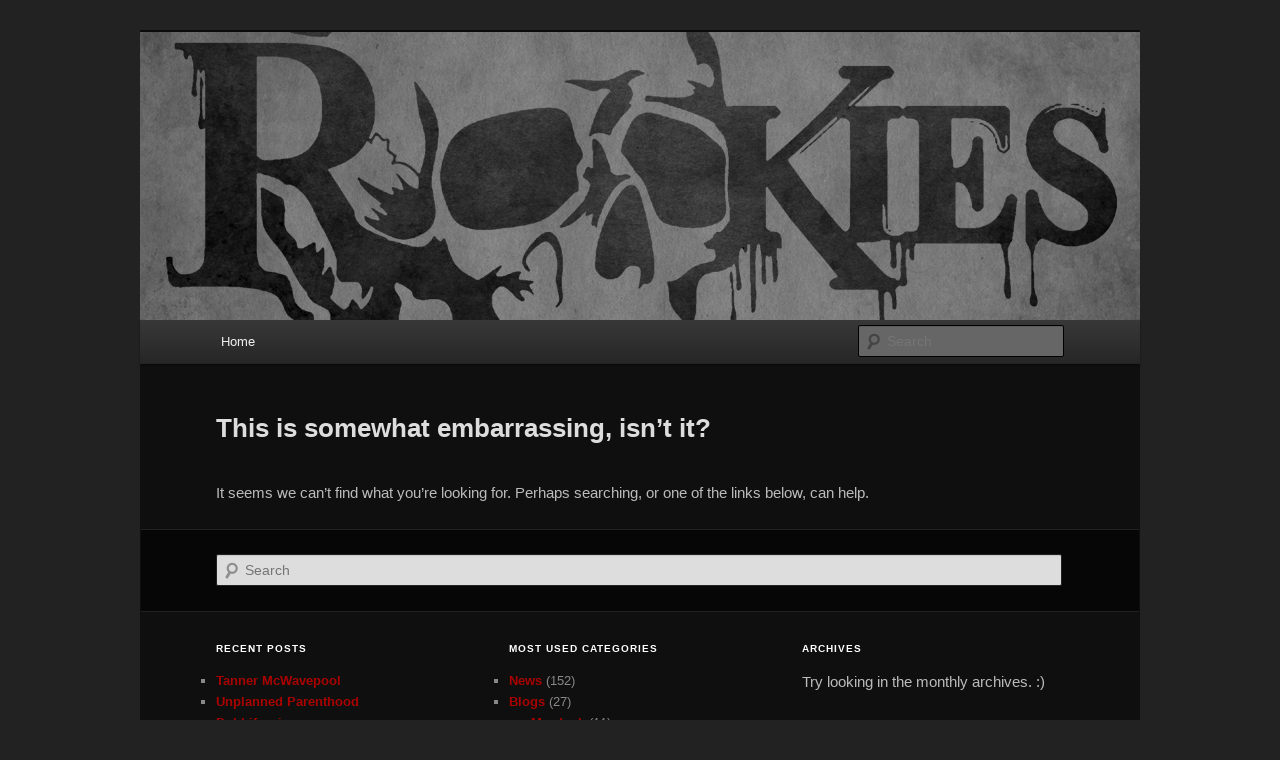

--- FILE ---
content_type: text/html; charset=UTF-8
request_url: https://rookiesusa.com/2009/03/08/murdock-north-shore-update-3/
body_size: 4327
content:
<!DOCTYPE html>
<!--[if IE 6]>
<html id="ie6" lang="en-US">
<![endif]-->
<!--[if IE 7]>
<html id="ie7" lang="en-US">
<![endif]-->
<!--[if IE 8]>
<html id="ie8" lang="en-US">
<![endif]-->
<!--[if !(IE 6) & !(IE 7) & !(IE 8)]><!-->
<html lang="en-US">
<!--<![endif]-->
<head>
<meta charset="UTF-8" />
<meta name="viewport" content="width=device-width" />
<title>
Page not found | Rookies USA	</title>
<link rel="profile" href="https://gmpg.org/xfn/11" />
<link rel="stylesheet" type="text/css" media="all" href="https://rookiesusa.com/news/wp-content/themes/twentyeleven/style.css?ver=20190507" />
<link rel="pingback" href="https://rookiesusa.com/news/xmlrpc.php">
<!--[if lt IE 9]>
<script src="https://rookiesusa.com/news/wp-content/themes/twentyeleven/js/html5.js?ver=3.7.0" type="text/javascript"></script>
<![endif]-->
<link rel='dns-prefetch' href='//s.w.org' />
<link rel="alternate" type="application/rss+xml" title="Rookies USA &raquo; Feed" href="https://rookiesusa.com/feed/" />
<link rel="alternate" type="application/rss+xml" title="Rookies USA &raquo; Comments Feed" href="https://rookiesusa.com/comments/feed/" />
		<script type="text/javascript">
			window._wpemojiSettings = {"baseUrl":"https:\/\/s.w.org\/images\/core\/emoji\/13.0.0\/72x72\/","ext":".png","svgUrl":"https:\/\/s.w.org\/images\/core\/emoji\/13.0.0\/svg\/","svgExt":".svg","source":{"concatemoji":"https:\/\/rookiesusa.com\/news\/wp-includes\/js\/wp-emoji-release.min.js?ver=5.5.17"}};
			!function(e,a,t){var n,r,o,i=a.createElement("canvas"),p=i.getContext&&i.getContext("2d");function s(e,t){var a=String.fromCharCode;p.clearRect(0,0,i.width,i.height),p.fillText(a.apply(this,e),0,0);e=i.toDataURL();return p.clearRect(0,0,i.width,i.height),p.fillText(a.apply(this,t),0,0),e===i.toDataURL()}function c(e){var t=a.createElement("script");t.src=e,t.defer=t.type="text/javascript",a.getElementsByTagName("head")[0].appendChild(t)}for(o=Array("flag","emoji"),t.supports={everything:!0,everythingExceptFlag:!0},r=0;r<o.length;r++)t.supports[o[r]]=function(e){if(!p||!p.fillText)return!1;switch(p.textBaseline="top",p.font="600 32px Arial",e){case"flag":return s([127987,65039,8205,9895,65039],[127987,65039,8203,9895,65039])?!1:!s([55356,56826,55356,56819],[55356,56826,8203,55356,56819])&&!s([55356,57332,56128,56423,56128,56418,56128,56421,56128,56430,56128,56423,56128,56447],[55356,57332,8203,56128,56423,8203,56128,56418,8203,56128,56421,8203,56128,56430,8203,56128,56423,8203,56128,56447]);case"emoji":return!s([55357,56424,8205,55356,57212],[55357,56424,8203,55356,57212])}return!1}(o[r]),t.supports.everything=t.supports.everything&&t.supports[o[r]],"flag"!==o[r]&&(t.supports.everythingExceptFlag=t.supports.everythingExceptFlag&&t.supports[o[r]]);t.supports.everythingExceptFlag=t.supports.everythingExceptFlag&&!t.supports.flag,t.DOMReady=!1,t.readyCallback=function(){t.DOMReady=!0},t.supports.everything||(n=function(){t.readyCallback()},a.addEventListener?(a.addEventListener("DOMContentLoaded",n,!1),e.addEventListener("load",n,!1)):(e.attachEvent("onload",n),a.attachEvent("onreadystatechange",function(){"complete"===a.readyState&&t.readyCallback()})),(n=t.source||{}).concatemoji?c(n.concatemoji):n.wpemoji&&n.twemoji&&(c(n.twemoji),c(n.wpemoji)))}(window,document,window._wpemojiSettings);
		</script>
		<style type="text/css">
img.wp-smiley,
img.emoji {
	display: inline !important;
	border: none !important;
	box-shadow: none !important;
	height: 1em !important;
	width: 1em !important;
	margin: 0 .07em !important;
	vertical-align: -0.1em !important;
	background: none !important;
	padding: 0 !important;
}
</style>
	<link rel='stylesheet' id='wp-block-library-css'  href='https://rookiesusa.com/news/wp-includes/css/dist/block-library/style.min.css?ver=5.5.17' type='text/css' media='all' />
<link rel='stylesheet' id='wp-block-library-theme-css'  href='https://rookiesusa.com/news/wp-includes/css/dist/block-library/theme.min.css?ver=5.5.17' type='text/css' media='all' />
<link rel='stylesheet' id='twentyeleven-block-style-css'  href='https://rookiesusa.com/news/wp-content/themes/twentyeleven/blocks.css?ver=20190102' type='text/css' media='all' />
<link rel='stylesheet' id='dark-css'  href='https://rookiesusa.com/news/wp-content/themes/twentyeleven/colors/dark.css?ver=20190404' type='text/css' media='all' />
<link rel="https://api.w.org/" href="https://rookiesusa.com/wp-json/" /><link rel="EditURI" type="application/rsd+xml" title="RSD" href="https://rookiesusa.com/news/xmlrpc.php?rsd" />
<link rel="wlwmanifest" type="application/wlwmanifest+xml" href="https://rookiesusa.com/news/wp-includes/wlwmanifest.xml" /> 
<meta name="generator" content="WordPress 5.5.17" />
	<style>
		/* Link color */
		a,
		#site-title a:focus,
		#site-title a:hover,
		#site-title a:active,
		.entry-title a:hover,
		.entry-title a:focus,
		.entry-title a:active,
		.widget_twentyeleven_ephemera .comments-link a:hover,
		section.recent-posts .other-recent-posts a[rel="bookmark"]:hover,
		section.recent-posts .other-recent-posts .comments-link a:hover,
		.format-image footer.entry-meta a:hover,
		#site-generator a:hover {
			color: #aa0000;
		}
		section.recent-posts .other-recent-posts .comments-link a:hover {
			border-color: #aa0000;
		}
		article.feature-image.small .entry-summary p a:hover,
		.entry-header .comments-link a:hover,
		.entry-header .comments-link a:focus,
		.entry-header .comments-link a:active,
		.feature-slider a.active {
			background-color: #aa0000;
		}
	</style>
			<style type="text/css" id="twentyeleven-header-css">
				#site-title,
		#site-description {
			position: absolute;
			clip: rect(1px 1px 1px 1px); /* IE6, IE7 */
			clip: rect(1px, 1px, 1px, 1px);
		}
				</style>
		<style type="text/css" id="custom-background-css">
body.custom-background { background-color: #222222; }
</style>
	</head>

<body class="error404 custom-background wp-embed-responsive two-column right-sidebar">
<div class="skip-link"><a class="assistive-text" href="#content">Skip to primary content</a></div><div class="skip-link"><a class="assistive-text" href="#secondary">Skip to secondary content</a></div><div id="page" class="hfeed">
	<header id="branding" role="banner">
			<hgroup>
				<h1 id="site-title"><span><a href="https://rookiesusa.com/" rel="home">Rookies USA</a></span></h1>
				<h2 id="site-description">An American Bodyboard Company</h2>
			</hgroup>

						<a href="https://rookiesusa.com/">
									<img src="https://rookiesusa.com/news/wp-content/uploads/2012/05/rookies_header1.jpg" width="1000" height="288" alt="Rookies USA" />
								</a>
			
						<div class="only-search with-image">
					<form method="get" id="searchform" action="https://rookiesusa.com/">
		<label for="s" class="assistive-text">Search</label>
		<input type="text" class="field" name="s" id="s" placeholder="Search" />
		<input type="submit" class="submit" name="submit" id="searchsubmit" value="Search" />
	</form>
			</div>
				
			<nav id="access" role="navigation">
				<h3 class="assistive-text">Main menu</h3>
				<div class="menu"><ul>
<li ><a href="https://rookiesusa.com/">Home</a></li></ul></div>
			</nav><!-- #access -->
	</header><!-- #branding -->


	<div id="main">

	<div id="primary">
		<div id="content" role="main">

			<article id="post-0" class="post error404 not-found">
				<header class="entry-header">
					<h1 class="entry-title">This is somewhat embarrassing, isn&rsquo;t it?</h1>
				</header>

				<div class="entry-content">
					<p>It seems we can&rsquo;t find what you&rsquo;re looking for. Perhaps searching, or one of the links below, can help.</p>

						<form method="get" id="searchform" action="https://rookiesusa.com/">
		<label for="s" class="assistive-text">Search</label>
		<input type="text" class="field" name="s" id="s" placeholder="Search" />
		<input type="submit" class="submit" name="submit" id="searchsubmit" value="Search" />
	</form>

					
		<div class="widget widget_recent_entries">
		<h2 class="widgettitle">Recent Posts</h2>
		<ul>
											<li>
					<a href="https://rookiesusa.com/2022/03/06/tanner-mcwavepool/">Tanner McWavepool</a>
									</li>
											<li>
					<a href="https://rookiesusa.com/2020/12/20/unplanned-parenthood/">Unplanned Parenthood</a>
									</li>
											<li>
					<a href="https://rookiesusa.com/2020/10/30/dubbifornia/">Dubbifornia</a>
									</li>
											<li>
					<a href="https://rookiesusa.com/2018/05/21/bachelor-boyz-part-ii/">Bachelor Boyz Part II</a>
									</li>
											<li>
					<a href="https://rookiesusa.com/2018/05/14/bachelor-boyz-part-i/">Bachelor Boyz Part I</a>
									</li>
											<li>
					<a href="https://rookiesusa.com/2018/02/15/pit-nostalgia/">Pit Nostalgia</a>
									</li>
											<li>
					<a href="https://rookiesusa.com/2017/06/11/readymag/">Readymag</a>
									</li>
											<li>
					<a href="https://rookiesusa.com/2016/02/18/mini-hangover/">Mini Hangover</a>
									</li>
											<li>
					<a href="https://rookiesusa.com/2015/03/18/morning-after-pill/">Morning After Pill</a>
									</li>
											<li>
					<a href="https://rookiesusa.com/2014/12/21/the-10-days-of-hangover/">The 10 Days of Hangover</a>
									</li>
					</ul>

		</div>
					<div class="widget">
						<h2 class="widgettitle">Most Used Categories</h2>
						<ul>
							<li class="cat-item cat-item-18"><a href="https://rookiesusa.com/category/news/">News</a> (152)
</li>
	<li class="cat-item cat-item-14"><a href="https://rookiesusa.com/category/blogs/">Blogs</a> (27)
<ul class='children'>
	<li class="cat-item cat-item-17"><a href="https://rookiesusa.com/category/blogs/murdock/" title="The life and times of James Murdock.">Murdock</a> (11)
</li>
	<li class="cat-item cat-item-15"><a href="https://rookiesusa.com/category/blogs/hellmore/" title="The life and times of Darren Delmore.">Hellmore</a> (9)
</li>
	<li class="cat-item cat-item-16"><a href="https://rookiesusa.com/category/blogs/onlychild/" title="The life and times of Adam Terpening.">Only Child</a> (7)
</li>
	<li class="cat-item cat-item-22"><a href="https://rookiesusa.com/category/blogs/phildo/">Phildo</a> (3)
</li>
</ul>
</li>
	<li class="cat-item cat-item-12"><a href="https://rookiesusa.com/category/articles/">Articles</a> (49)
<ul class='children'>
	<li class="cat-item cat-item-9"><a href="https://rookiesusa.com/category/articles/etcetera/" title="Sets of photos by various guest photographers.">Etcetera</a> (36)
</li>
	<li class="cat-item cat-item-10"><a href="https://rookiesusa.com/category/articles/travel/" title="Travel stories by the Rookies staff and various guest authors.">Travel</a> (10)
</li>
	<li class="cat-item cat-item-11"><a href="https://rookiesusa.com/category/articles/interviews/" title="Interviews of random folks in the bbing world.">Interviews</a> (6)
</li>
</ul>
</li>
						</ul>
					</div>

					<div class="widget widget_archive"><h2 class="widgettitle">Archives</h2><p>Try looking in the monthly archives. :)</p>		<label class="screen-reader-text" for="archives-dropdown--1">Archives</label>
		<select id="archives-dropdown--1" name="archive-dropdown">
			
			<option value="">Select Month</option>
				<option value='https://rookiesusa.com/2022/03/'> March 2022 </option>
	<option value='https://rookiesusa.com/2020/12/'> December 2020 </option>
	<option value='https://rookiesusa.com/2020/10/'> October 2020 </option>
	<option value='https://rookiesusa.com/2018/05/'> May 2018 </option>
	<option value='https://rookiesusa.com/2018/02/'> February 2018 </option>
	<option value='https://rookiesusa.com/2017/06/'> June 2017 </option>
	<option value='https://rookiesusa.com/2016/02/'> February 2016 </option>
	<option value='https://rookiesusa.com/2015/03/'> March 2015 </option>
	<option value='https://rookiesusa.com/2014/12/'> December 2014 </option>
	<option value='https://rookiesusa.com/2014/07/'> July 2014 </option>
	<option value='https://rookiesusa.com/2014/04/'> April 2014 </option>
	<option value='https://rookiesusa.com/2014/03/'> March 2014 </option>
	<option value='https://rookiesusa.com/2014/02/'> February 2014 </option>
	<option value='https://rookiesusa.com/2014/01/'> January 2014 </option>
	<option value='https://rookiesusa.com/2013/12/'> December 2013 </option>
	<option value='https://rookiesusa.com/2013/08/'> August 2013 </option>
	<option value='https://rookiesusa.com/2013/02/'> February 2013 </option>
	<option value='https://rookiesusa.com/2013/01/'> January 2013 </option>
	<option value='https://rookiesusa.com/2012/12/'> December 2012 </option>
	<option value='https://rookiesusa.com/2012/08/'> August 2012 </option>
	<option value='https://rookiesusa.com/2012/05/'> May 2012 </option>
	<option value='https://rookiesusa.com/2012/02/'> February 2012 </option>
	<option value='https://rookiesusa.com/2012/01/'> January 2012 </option>
	<option value='https://rookiesusa.com/2011/12/'> December 2011 </option>
	<option value='https://rookiesusa.com/2011/11/'> November 2011 </option>
	<option value='https://rookiesusa.com/2011/09/'> September 2011 </option>
	<option value='https://rookiesusa.com/2011/08/'> August 2011 </option>
	<option value='https://rookiesusa.com/2011/07/'> July 2011 </option>
	<option value='https://rookiesusa.com/2011/06/'> June 2011 </option>
	<option value='https://rookiesusa.com/2011/05/'> May 2011 </option>
	<option value='https://rookiesusa.com/2011/04/'> April 2011 </option>
	<option value='https://rookiesusa.com/2011/03/'> March 2011 </option>
	<option value='https://rookiesusa.com/2011/02/'> February 2011 </option>
	<option value='https://rookiesusa.com/2011/01/'> January 2011 </option>
	<option value='https://rookiesusa.com/2010/12/'> December 2010 </option>
	<option value='https://rookiesusa.com/2010/11/'> November 2010 </option>
	<option value='https://rookiesusa.com/2010/10/'> October 2010 </option>
	<option value='https://rookiesusa.com/2010/09/'> September 2010 </option>
	<option value='https://rookiesusa.com/2010/08/'> August 2010 </option>
	<option value='https://rookiesusa.com/2010/07/'> July 2010 </option>
	<option value='https://rookiesusa.com/2010/06/'> June 2010 </option>
	<option value='https://rookiesusa.com/2010/05/'> May 2010 </option>
	<option value='https://rookiesusa.com/2010/04/'> April 2010 </option>
	<option value='https://rookiesusa.com/2010/03/'> March 2010 </option>
	<option value='https://rookiesusa.com/2010/02/'> February 2010 </option>
	<option value='https://rookiesusa.com/2010/01/'> January 2010 </option>
	<option value='https://rookiesusa.com/2009/12/'> December 2009 </option>
	<option value='https://rookiesusa.com/2009/11/'> November 2009 </option>
	<option value='https://rookiesusa.com/2009/10/'> October 2009 </option>
	<option value='https://rookiesusa.com/2009/09/'> September 2009 </option>
	<option value='https://rookiesusa.com/2009/08/'> August 2009 </option>
	<option value='https://rookiesusa.com/2009/07/'> July 2009 </option>
	<option value='https://rookiesusa.com/2009/06/'> June 2009 </option>
	<option value='https://rookiesusa.com/2009/05/'> May 2009 </option>
	<option value='https://rookiesusa.com/2009/04/'> April 2009 </option>
	<option value='https://rookiesusa.com/2009/03/'> March 2009 </option>
	<option value='https://rookiesusa.com/2009/02/'> February 2009 </option>
	<option value='https://rookiesusa.com/2009/01/'> January 2009 </option>
	<option value='https://rookiesusa.com/2008/12/'> December 2008 </option>
	<option value='https://rookiesusa.com/2008/11/'> November 2008 </option>
	<option value='https://rookiesusa.com/2008/10/'> October 2008 </option>
	<option value='https://rookiesusa.com/2008/09/'> September 2008 </option>
	<option value='https://rookiesusa.com/2008/07/'> July 2008 </option>
	<option value='https://rookiesusa.com/2008/06/'> June 2008 </option>
	<option value='https://rookiesusa.com/2008/05/'> May 2008 </option>
	<option value='https://rookiesusa.com/2008/04/'> April 2008 </option>
	<option value='https://rookiesusa.com/2008/03/'> March 2008 </option>
	<option value='https://rookiesusa.com/2008/02/'> February 2008 </option>
	<option value='https://rookiesusa.com/2008/01/'> January 2008 </option>
	<option value='https://rookiesusa.com/2007/12/'> December 2007 </option>
	<option value='https://rookiesusa.com/2007/11/'> November 2007 </option>
	<option value='https://rookiesusa.com/2007/10/'> October 2007 </option>
	<option value='https://rookiesusa.com/2007/09/'> September 2007 </option>
	<option value='https://rookiesusa.com/2007/08/'> August 2007 </option>
	<option value='https://rookiesusa.com/2007/07/'> July 2007 </option>
	<option value='https://rookiesusa.com/2007/06/'> June 2007 </option>
	<option value='https://rookiesusa.com/2007/05/'> May 2007 </option>

		</select>

<script type="text/javascript">
/* <![CDATA[ */
(function() {
	var dropdown = document.getElementById( "archives-dropdown--1" );
	function onSelectChange() {
		if ( dropdown.options[ dropdown.selectedIndex ].value !== '' ) {
			document.location.href = this.options[ this.selectedIndex ].value;
		}
	}
	dropdown.onchange = onSelectChange;
})();
/* ]]> */
</script>
			</div>
					
				</div><!-- .entry-content -->
			</article><!-- #post-0 -->

		</div><!-- #content -->
	</div><!-- #primary -->


	</div><!-- #main -->

	<footer id="colophon" role="contentinfo">

			
			<div id="site-generator">
												<a href="https://wordpress.org/" class="imprint" title="Semantic Personal Publishing Platform">
					Proudly powered by WordPress				</a>
			</div>
	</footer><!-- #colophon -->
</div><!-- #page -->

<script type='text/javascript' src='https://rookiesusa.com/news/wp-includes/js/wp-embed.min.js?ver=5.5.17' id='wp-embed-js'></script>

</body>
</html>
